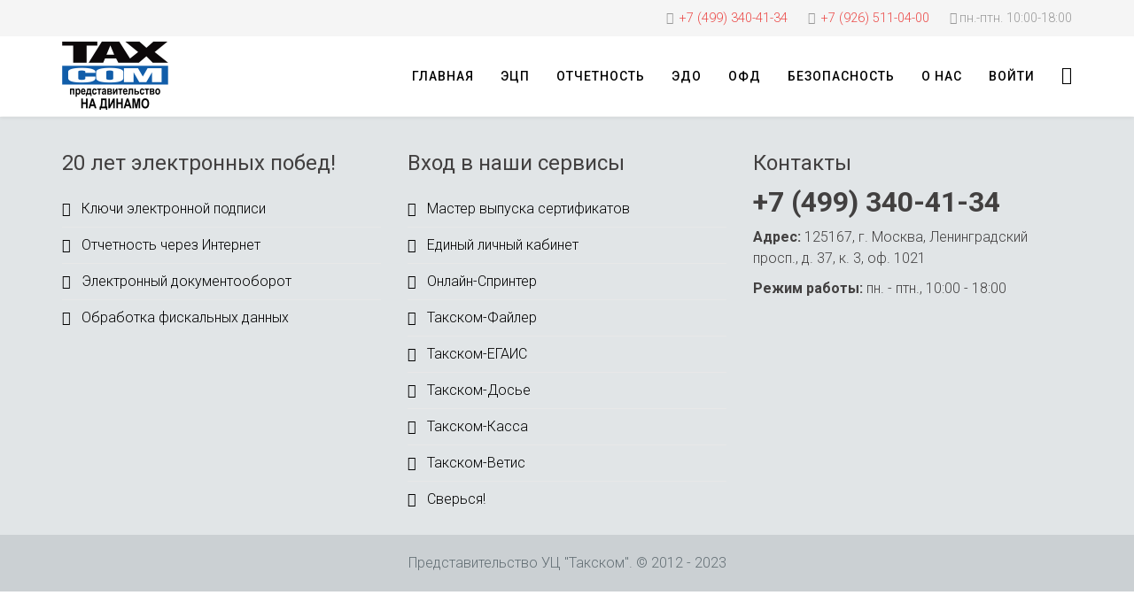

--- FILE ---
content_type: text/html; charset=utf-8
request_url: https://sm-tax.ru/yur
body_size: 5310
content:
<!DOCTYPE html>
<html xmlns="http://www.w3.org/1999/xhtml" xml:lang="ru-ru" lang="ru-ru" dir="ltr">
    <head>
        <meta http-equiv="X-UA-Compatible" content="IE=edge">
        <meta name="viewport" content="width=device-width, initial-scale=1">
                <!-- head -->
        <base href="https://sm-tax.ru/yur" />
	<meta http-equiv="content-type" content="text/html; charset=utf-8" />
	<meta name="rights" content="ИП МАНУХИН О.Г." />
	<meta name="generator" content="Joomla! - Open Source Content Management" />
	<title>Юридические услуги</title>
	<link href="/images/favicon.ico" rel="shortcut icon" type="image/vnd.microsoft.icon" />
	<link href="/components/com_sppagebuilder/assets/css/font-awesome.min.css" rel="stylesheet" type="text/css" />
	<link href="/components/com_sppagebuilder/assets/css/animate.min.css" rel="stylesheet" type="text/css" />
	<link href="/components/com_sppagebuilder/assets/css/sppagebuilder.css" rel="stylesheet" type="text/css" />
	<link href="/components/com_sppagebuilder/assets/css/sppagecontainer.css" rel="stylesheet" type="text/css" />
	<link href="//fonts.googleapis.com/css?family=Roboto:100,100italic,300,300italic,regular,italic,500,500italic,700,700italic,900,900italic&amp;subset=cyrillic-ext" rel="stylesheet" type="text/css" />
	<link href="//fonts.googleapis.com/css?family=Open+Sans:300,300italic,regular,italic,600,600italic,700,700italic,800,800italic&amp;subset=cyrillic-ext" rel="stylesheet" type="text/css" />
	<link href="/templates/shaper_helix3/css/bootstrap.min.css" rel="stylesheet" type="text/css" />
	<link href="/templates/shaper_helix3/css/font-awesome.min.css" rel="stylesheet" type="text/css" />
	<link href="/templates/shaper_helix3/css/legacy.css" rel="stylesheet" type="text/css" />
	<link href="/templates/shaper_helix3/css/template.css" rel="stylesheet" type="text/css" />
	<link href="/templates/shaper_helix3/css/presets/preset4.css" rel="stylesheet" type="text/css" class="preset" />
	<link href="/plugins/system/helix3/assets/css/pagebuilder.css" rel="stylesheet" type="text/css" />
	<link href="/templates/shaper_helix3/css/frontend-edit.css" rel="stylesheet" type="text/css" />
	<style type="text/css">
body{font-family:Roboto, sans-serif; font-size:16px; font-weight:300; }h1{font-family:Roboto, sans-serif; font-size:48px; font-weight:700; }h2{font-family:Roboto, sans-serif; font-size:30px; font-weight:500; }h3{font-family:Roboto, sans-serif; font-size:20px; font-weight:normal; }h4{font-family:Open Sans, sans-serif; font-size:18px; font-weight:normal; }h5{font-family:Open Sans, sans-serif; font-weight:normal; }h6{font-family:Roboto, sans-serif; font-size:14px; font-weight:normal; }.sp-megamenu-parent{font-family:Roboto, sans-serif; font-size:16px; font-weight:normal; }.sp-megamenu-parent >li >a{font-family:Roboto, sans-serif; font-size:14px; font-weight:500; }#sp-top-bar{ background-color:#f5f5f5;color:#999999; }#sp-bottom{ background-color:#e1e5e7;color:#424040;padding:40px 0px 20px 0px; }#sp-footer{ background-color:#cbd0d3;color:#646f75; }
	</style>
	<script type="application/json" class="joomla-script-options new">{"csrf.token":"e1ce317695b0ba0aac2369a3e0c603bd","system.paths":{"root":"","base":""},"joomla.jtext":{"COM_SPPAGEBUILDER_FRONTEND_EDITOR":"Frontend Editor","COM_SPPAGEBUILDER_PREVIEW":"Preview","COM_SPPAGEBUILDER_APPLY":"Apply","COM_SPPAGEBUILDER_CANCEL":"Cancel","COM_SPPAGEBUILDER_MEDIA_MANAGER":"Media Manager","COM_SPPAGEBUILDER_MEDIA_MANAGER_UPLOAD_FILES":"Upload Files","COM_SPPAGEBUILDER_MEDIA_MANAGER_CLOSE":"Close Modal","COM_SPPAGEBUILDER_MEDIA_MANAGER_INSERT":"Insert","COM_SPPAGEBUILDER_MEDIA_MANAGER_SEARCH":"Search","COM_SPPAGEBUILDER_MEDIA_MANAGER_CANCEL":"Cancel","COM_SPPAGEBUILDER_MEDIA_MANAGER_DELETE":"Delete","COM_SPPAGEBUILDER_MEDIA_MANAGER_CONFIRM_DELETE":"You are about to permanently delete this item. 'Cancel' to stop, 'OK' to delete.","COM_SPPAGEBUILDER_MEDIA_MANAGER_LOAD_MORE":"Load More","COM_SPPAGEBUILDER_MEDIA_MANAGER_UNSUPPORTED_FORMAT":"File format not supported.","COM_SPPAGEBUILDER_MEDIA_MANAGER_BROWSE_MEDIA":"Browse Media","COM_SPPAGEBUILDER_MEDIA_MANAGER_BROWSE_FOLDERS":"Browse Folders","COM_SPPAGEBUILDER_MEDIA_MANAGER_CREATE_FOLDER":"New Folder","COM_SPPAGEBUILDER_ADDON_ICON_SELECT":"Select Icon","COM_SPPAGEBUILDER_MEDIA_MANAGER_ENTER_DIRECTORY_NAME":"Please enter the name of the directory which should be created.","COM_SPPAGEBUILDER_MEDIA_MANAGER_MEDIA_UPLOADING":"Uploading","COM_SPPAGEBUILDER_MEDIA_MANAGER_UPLOAD_FAILED":"Upload Failed","COM_SPPAGEBUILDER_MEDIA_MANAGER_MEDIA_LARGE":"This file is too large to upload.","COM_SPPAGEBUILDER_MEDIA_MANAGER_FILE_NOT_SUPPORTED":"File not supported","COM_SPPAGEBUILDER_ROW_OPTIONS":"Row Options","COM_SPPAGEBUILDER_ADD_NEW_ROW":"Add New Row","COM_SPPAGEBUILDER_DUPLICATE_ROW":"Duplicate row","COM_SPPAGEBUILDER_DISABLE_ROW":"Disable Row","COM_SPPAGEBUILDER_ENABLE_ROW":"Enable Row","COM_SPPAGEBUILDER_COPY_ROW":"Copy Row","COM_SPPAGEBUILDER_ROW_COPIED":"Copied","COM_SPPAGEBUILDER_PASTE_ROW":"Paste Row","COM_SPPAGEBUILDER_DELETE_ROW":"Delete Row","COM_SPPAGEBUILDER_ROW_TOGGLE":"Toggle Row","COM_SPPAGEBUILDER_DELETE_ROW_CONFIRMATION":"Do you really want to delete this row?","COM_SPPAGEBUILDER_ROW_COLUMNS_MANAGEMENT":"Add\/Manage Columns","COM_SPPAGEBUILDER_ROW_COLUMNS_CUSTOM":"Custom","COM_SPPAGEBUILDER_ROW_COLUMNS_GENERATE":"Generate","COM_SPPAGEBUILDER_IMPORT_PAGE":"Import","COM_SPPAGEBUILDER_IMPORT_PAGE_ALT":"Import","COM_SPPAGEBUILDER_EXPORT_PAGE":"Export","COM_SPPAGEBUILDER_PAGE_TEMPLATES":"Page Templates","COM_SPPAGEBUILDER_UNDO":"Undo","COM_SPPAGEBUILDER_REDO":"Redo","COM_SPPAGEBUILDER_SAVE":"Save","COM_SPPAGEBUILDER_SAVE_ROW":"Save Row","COM_SPPAGEBUILDER_ROW_COLUMNS_OPTIONS":"Column Options","COM_SPPAGEBUILDER_DELETE_COLUMN":"Delete Column","COM_SPPAGEBUILDER_ADD_NEW_ADDON":"Add New Addon","COM_SPPAGEBUILDER_ADDON":"Addon","COM_SPPAGEBUILDER_DELETE_ADDON":"Delete Addon","COM_SPPAGEBUILDER_DUPLICATE_ADDON":"Clone Addon","COM_SPPAGEBUILDER_EDIT_ADDON":"Edit Addon","COM_SPPAGEBUILDER_ADDONS_LIST":"Addons List","COM_SPPAGEBUILDER_ALL":"All","COM_SPPAGEBUILDER_MODAL_CLOSE":"Close Modal","COM_SPPAGEBUILDER_DISABLE_COLUMN":"Disable Column","COM_SPPAGEBUILDER_ENABLE_COLUMN":"Enable Column","COM_SPPAGEBUILDER_YES":"Yes","COM_SPPAGEBUILDER_NO":"No","COM_SPPAGEBUILDER_PAGE_TEMPLATES_LIST":"Template List","COM_SPPAGEBUILDER_PAGE_TEMPLATE_LOAD":"Import","COM_SPPAGEBUILDER_ENABLE_ADDON":"Enable Addon","COM_SPPAGEBUILDER_DISABLE_ADDON":"Disable Addon","COM_SPPAGEBUILDER_ADDON_PARENT_COLUMN":"Parent Column","COM_SPPAGEBUILDER_ADD_NEW_INNER_ROW":"Add Inner Row","COM_SPPAGEBUILDER_MOVE_COLUMN":"Move Column","COM_SPPAGEBUILDER_DAY":"Day","COM_SPPAGEBUILDER_DAYS":"Days","COM_SPPAGEBUILDER_HOUR":"Hour","COM_SPPAGEBUILDER_HOURS":"Hours","COM_SPPAGEBUILDER_MINUTE":"Minute","COM_SPPAGEBUILDER_MINUTES":"Minutes","COM_SPPAGEBUILDER_SECOND":"Second","COM_SPPAGEBUILDER_SECONDS":"Seconds","COM_SPPAGEBUILDER_ADDON_OPTIN_FORM_SUBCSCRIBE":"Subscribe","COM_SPPAGEBUILDER_ADDON_AJAX_CONTACT_NAME":"Name","COM_SPPAGEBUILDER_ADDON_AJAX_CONTACT_EMAIL":"Email"}}</script>
	<script src="/media/system/js/core.js?dcc7efed10dc839d2d86bc054888c922" type="text/javascript"></script>
	<script src="/media/jui/js/jquery.min.js?dcc7efed10dc839d2d86bc054888c922" type="text/javascript"></script>
	<script src="/media/jui/js/jquery-noconflict.js?dcc7efed10dc839d2d86bc054888c922" type="text/javascript"></script>
	<script src="/media/jui/js/jquery-migrate.min.js?dcc7efed10dc839d2d86bc054888c922" type="text/javascript"></script>
	<script src="/components/com_sppagebuilder/assets/js/sppagebuilder.js" type="text/javascript"></script>
	<script src="/templates/shaper_helix3/js/bootstrap.min.js" type="text/javascript"></script>
	<script src="/templates/shaper_helix3/js/jquery.sticky.js" type="text/javascript"></script>
	<script src="/templates/shaper_helix3/js/main.js" type="text/javascript"></script>
	<script src="/templates/shaper_helix3/js/frontend-edit.js" type="text/javascript"></script>
	<script type="text/javascript">

var sp_preloader = '0';

var sp_gotop = '1';

var sp_offanimation = 'default';

	</script>
	<meta content="Юридические услуги" property="og:title" />
	<meta content="website" property="og:type"/>
	<meta content="https://sm-tax.ru/yur" property="og:url" />

            </head>

    <body class="site com-sppagebuilder view-page no-layout no-task itemid-202 ru-ru ltr  sticky-header layout-fluid off-canvas-menu-init">

        <div class="body-wrapper">
            <div class="body-innerwrapper">
                <section id="sp-top-bar"><div class="container"><div class="row"><div id="sp-top1" class="col-sm-6 col-md-6"><div class="sp-column "></div></div><div id="sp-top2" class="col-sm-6 col-md-6"><div class="sp-column "><ul class="sp-contact-info"><li class="sp-contact-phone"><i class="fa fa-phone" aria-hidden="true"></i> <a href="tel:+7(499)340-41-34">+7 (499) 340-41-34</a></li><li class="sp-contact-mobile"><i class="fa fa-mobile" aria-hidden="true"></i> <a href="tel:+7(926)511-04-00">+7 (926) 511-04-00</a></li><li class="sp-contact-time"><i class="fa fa-clock-o" aria-hidden="true"></i>пн.-птн. 10:00-18:00</li></ul></div></div></div></div></section><header id="sp-header"><div class="container"><div class="row"><div id="sp-logo" class="col-xs-8 col-sm-3 col-md-3"><div class="sp-column "><div class="logo"><a href="/"><img class="sp-default-logo hidden-xs" src="/images/logo-din-mini.png" alt="Такском на Белорусской"><img class="sp-retina-logo hidden-xs" src="/images/logo-din-3.png" alt="Такском на Белорусской" width="120" height="77"><img class="sp-default-logo visible-xs" src="/images/logo-din-3.png" alt="Такском на Белорусской"></a></div></div></div><div id="sp-menu" class="col-xs-4 col-sm-9 col-md-9"><div class="sp-column ">			<div class='sp-megamenu-wrapper'>
				<a id="offcanvas-toggler" href="#" aria-label="Helix Megamenu Options"><i class="fa fa-bars" aria-hidden="true" title="Helix Megamenu Options"></i></a>
				<ul class="sp-megamenu-parent menu-fade hidden-sm hidden-xs"><li class="sp-menu-item"><a  href="/"  >ГЛАВНАЯ</a></li><li class="sp-menu-item"><a  href="/ecp"  >ЭЦП</a></li><li class="sp-menu-item"><a  href="/otchetnost"  >ОТЧЕТНОСТЬ</a></li><li class="sp-menu-item"><a  href="/edo"  >ЭДО</a></li><li class="sp-menu-item"><a  href="/ofd"  >ОФД</a></li><li class="sp-menu-item"><a  href="/sredstva"  >БЕЗОПАСНОСТЬ</a></li><li class="sp-menu-item"><a  href="/kontakt"  >О НАС</a></li><li class="sp-menu-item"><a  href="https://elk.taxcom.ru/?agent=EEB27-B9E4-400" rel="noopener noreferrer" target="_blank" >Войти</a></li></ul>			</div>
		</div></div></div></div></header><section id="sp-page-title"><div class="row"><div id="sp-title" class="col-sm-12 col-md-12"><div class="sp-column "></div></div></div></section><section id="sp-main-body"><div class="row"><div id="sp-component" class="col-sm-12 col-md-12"><div class="sp-column "><div id="system-message-container">
	</div>

<div id="sp-page-builder" class="sp-page-builder  page-77">

	
	<div class="page-content">
							</div>
</div>
</div></div></div></section><section id="sp-bottom"><div class="container"><div class="row"><div id="sp-bottom1" class="col-sm-6 col-md-4"><div class="sp-column "><div class="sp-module "><h3 class="sp-module-title">20 лет электронных побед!</h3><div class="sp-module-content"><ul class="nav menu">
<li class="item-157"><a href="/klyuchi-elektronnoj-podpisi-dlya-torgov-i-gosuslug" > Ключи электронной подписи</a></li><li class="item-158"><a href="/otchetnost-v-fns-pfr-fss-rosstat-fsrar-i-tsb-rf-cherez-internet" > Отчетность через Интернет</a></li><li class="item-159"><a href="/elektronnyj-dokumentooborot-s-kontragentami" > Электронный документооборот</a></li><li class="item-160"><a href="/obrabotka-fiskalnykh-dannykh" > Обработка фискальных данных</a></li></ul>
</div></div></div></div><div id="sp-bottom2" class="col-sm-6 col-md-4"><div class="sp-column "><div class="sp-module "><h3 class="sp-module-title">Вход в наши сервисы</h3><div class="sp-module-content"><ul class="nav menu">
<li class="item-109"><a href="https://ce.taxcom.ru/" onclick="window.open(this.href,'targetWindow','toolbar=no,location=no,status=no,menubar=no,scrollbars=yes,resizable=yes,');return false;" > Мастер выпуска сертификатов</a></li><li class="item-176"><a href="https://elk.taxcom.ru/?agent=EEB27-B9E4-400" onclick="window.open(this.href,'targetWindow','toolbar=no,location=no,status=no,menubar=no,scrollbars=yes,resizable=yes,');return false;" > Единый личный кабинет</a></li><li class="item-110"><a href="https://online.taxcom.ru/" onclick="window.open(this.href,'targetWindow','toolbar=no,location=no,status=no,menubar=no,scrollbars=yes,resizable=yes,');return false;" > Онлайн-Спринтер</a></li><li class="item-111"><a href="https://invoice.taxcom.ru/" onclick="window.open(this.href,'targetWindow','toolbar=no,location=no,status=no,menubar=no,scrollbars=yes,resizable=yes,');return false;" > Такском-Файлер</a></li><li class="item-114"><a href="http://egais.taxcom.ru/" onclick="window.open(this.href,'targetWindow','toolbar=no,location=no,status=no,menubar=no,scrollbars=yes,resizable=yes,');return false;" > Такском-ЕГАИС</a></li><li class="item-112"><a href="https://dossier.taxcom.ru/" onclick="window.open(this.href,'targetWindow','toolbar=no,location=no,status=no,menubar=no,scrollbars=yes,resizable=yes,');return false;" > Такском-Досье</a></li><li class="item-115"><a href="https://lk-ofd.taxcom.ru/" onclick="window.open(this.href,'targetWindow','toolbar=no,location=no,status=no,menubar=no,scrollbars=yes,resizable=yes,');return false;" > Такском-Касса</a></li><li class="item-141"><a href="https://vetis.taxcom.ru/" onclick="window.open(this.href,'targetWindow','toolbar=no,location=no,status=no,menubar=no,scrollbars=yes,resizable=yes,');return false;" > Такском-Ветис</a></li><li class="item-113"><a href="https://sverka.taxcom.ru/" onclick="window.open(this.href,'targetWindow','toolbar=no,location=no,status=no,menubar=no,scrollbars=yes,resizable=yes,');return false;" > Сверься!</a></li></ul>
</div></div></div></div><div id="sp-bottom3" class="col-sm-6 col-md-4"><div class="sp-column "><div class="sp-module "><h3 class="sp-module-title">Контакты</h3><div class="sp-module-content">

<div class="custom"  >
	<p><strong><span style="font-size: 24pt;">+7 (499) 340-41-34</span></strong></p>
<p><strong>Адрес:</strong> 125167, г. Москва, Ленинградский просп., д. 37, к. 3, оф. 1021</p>
<p><strong>Режим работы:</strong> пн. - птн., 10:00 - 18:00</p>
<p> </p></div>
</div></div><div class="sp-module "><div class="sp-module-content">﻿<!--This code is installed via module --> <script type='text/javascript'>(function(){ var widget_id = 'RlNZkuqwLQ';var d=document;var w=window;function l(){var s = document.createElement('script'); s.type = 'text/javascript'; s.async = true; s.src = '//code.jivosite.com/script/widget/'+widget_id; var ss = document.getElementsByTagName('script')[0]; ss.parentNode.insertBefore(s, ss);}if(d.readyState=='complete'){l();}else{if(w.attachEvent){w.attachEvent('onload',l);}else{w.addEventListener('load',l,false);}}})();</script></div></div></div></div></div></div></section><footer id="sp-footer"><div class="container"><div class="row"><div id="sp-footer1" class="col-sm-12 col-md-12"><div class="sp-column "><span class="sp-copyright">Представительство УЦ "Такском". © 2012 - 2023</span></div></div></div></div></footer>            </div> <!-- /.body-innerwrapper -->
        </div> <!-- /.body-innerwrapper -->

        <!-- Off Canvas Menu -->
        <div class="offcanvas-menu">
            <a href="#" class="close-offcanvas" aria-label="Close"><i class="fa fa-remove" aria-hidden="true" title="HELIX_CLOSE_MENU"></i></a>
            <div class="offcanvas-inner">
                                  <div class="sp-module "><div class="sp-module-content"><ul class="nav menu">
<li class="item-101"><a href="/" > ГЛАВНАЯ</a></li><li class="item-116"><a href="/ecp" > ЭЦП</a></li><li class="item-120"><a href="/otchetnost" > ОТЧЕТНОСТЬ</a></li><li class="item-121"><a href="/edo" > ЭДО</a></li><li class="item-184"><a href="/ofd" > ОФД</a></li><li class="item-161"><a href="/sredstva" > БЕЗОПАСНОСТЬ</a></li><li class="item-118"><a href="/kontakt" > О НАС</a></li><li class="item-193">		<a href="https://elk.taxcom.ru/?agent=EEB27-B9E4-400" rel="noopener noreferrer" target="_blank" > Войти</a></li></ul>
</div></div>
                            </div> <!-- /.offcanvas-inner -->
        </div> <!-- /.offcanvas-menu -->

        <!-- Yandex.Metrika counter -->
<script type="text/javascript" >
    (function (d, w, c) {
        (w[c] = w[c] || []).push(function() {
            try {
                w.yaCounter24600344 = new Ya.Metrika({
                    id:24600344,
                    clickmap:true,
                    trackLinks:true,
                    accurateTrackBounce:true,
                    webvisor:true
                });
            } catch(e) { }
        });

        var n = d.getElementsByTagName("script")[0],
            s = d.createElement("script"),
            f = function () { n.parentNode.insertBefore(s, n); };
        s.type = "text/javascript";
        s.async = true;
        s.src = "https://mc.yandex.ru/metrika/watch.js";

        if (w.opera == "[object Opera]") {
            d.addEventListener("DOMContentLoaded", f, false);
        } else { f(); }
    })(document, window, "yandex_metrika_callbacks");
</script>
<noscript><div><img src="https://mc.yandex.ru/watch/24600344" style="position:absolute; left:-9999px;" alt="" /></div></noscript>
<!-- /Yandex.Metrika counter -->

        
        
        <!-- Preloader -->
        

        <!-- Go to top -->
                    <a href="javascript:void(0)" class="scrollup" aria-label="Go To Top">&nbsp;</a>
        
    </body>
</html>